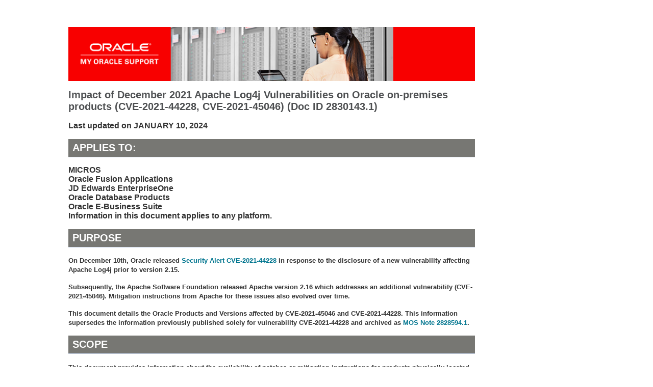

--- FILE ---
content_type: text/html
request_url: https://support.oracle.com/knowledge/Oracle%20E-Business%20Suite/2830143_1.html
body_size: 2400
content:
<!DOCTYPE html>
<html lang="en">
	<head>
	<meta http-equiv="content-type" content="text/html; charset=UTF-8">
    <meta charset="utf-8">
                <meta http-equiv="cache-control" content="max-age=86400">
                <meta http-equiv="X-UA-Compatible" content="IE=edge">
                <meta name="viewport" content="width=device-width, initial-scale=1.0">
                <meta name="description" content="MICROS: Impact of December 2021 Apache Log4j Vulnerabilities on Oracle on-premises products (CVE-2021-44228, CVE-2021-45046)">
                <meta name="keywords" content="My Oracle Support">
                
                <meta name="title" content="Impact of December 2021 Apache Log4j Vulnerabilities on Oracle on-premises products (CVE-2021-44228, CVE-2021-45046)">
                <meta name="language" content="en"/>
                <meta name="last-modified-date" content="2024-01-10"/>
                <meta name="contenttype_id" content="WM147087"/>
                <title>Impact of December 2021 Apache Log4j Vulnerabilities on Oracle on-premises products (CVE-2021-44228, CVE-2021-45046)</title>
                <link href="/knowledge/knowledge.css" rel="stylesheet" type="text/css">
                <!--[if lt IE 9]>
                <script src="http://html5shiv.googlecode.com/svn/trunk/html5.js"></script>
                <![endif]-->
                </head>

                <body>

                <div class="container">
                <div class="sidebar1">&nbsp;  <!-- end .sidebar1 --></div><!-- This sidebar with the space is required to keep the text from being flush to the left -->
                <article class="content">
                <h2 class="km2"><img src="/knowledge/oracle-support-banner-opt1.png" align="middle" alt="My Oracle Support Banner" width="80%" height="auto"></h2>
                <h1 class="KM">Impact of December 2021 Apache Log4j Vulnerabilities on Oracle on-premises products (CVE-2021-44228, CVE-2021-45046)
                <docid>(Doc ID 2830143.1)</docid></h1>
                <p>Last updated on JANUARY   10, 2024</p><H2 class=km>Applies to:  </H2>
MICROS<br />Oracle Fusion Applications<br />JD Edwards EnterpriseOne<br />Oracle Database Products<br />Oracle E-Business Suite<br />Information in this document applies to any platform.<br />

<H2 class=km><A NAME="REF_PURPOSE"></A>Purpose</H2>
<p><span style="font-size: small;">On December 10th, Oracle released&nbsp;<a href="https://www.oracle.com/security-alerts/alert-cve-2021-44228.html">Security Alert CVE-2021-44228</a>&nbsp;in response to the disclosure of a new vulnerability affecting Apache Log4j prior to version 2.15.</span></p>
<p><span style="font-size: small;">Subsequently, the Apache Software Foundation released Apache version 2.16 which addresses an additional vulnerability (CVE-2021-45046). Mitigation instructions from Apache for these issues also evolved over time.</span></p>
<p><span style="font-size: small;">This document details the Oracle Products and Versions affected by CVE-2021-45046 and CVE-2021-44228. This information supersedes the information previously published solely for vulnerability CVE-2021-44228 and archived as <a href="https://support.oracle.com/rs?type=doc&amp;id=2828594.1">MOS Note 2828594.1</a>.</span></p>
<H2 class=km><A NAME="REF_SCOPE"></A>Scope</H2>
<p><span style="font-size: small;">This document provides information about the availability of patches or mitigation instructions for products physically located in customers&rsquo; on-premises locations (including traditionally licensed products and cloud on-premises components).</span></p>
<p><span style="font-size: small;">For information about Oracle cloud environments, customers should refer to &ldquo;Impact of December 2021 Apache Log4j Vulnerabilities on Oracle cloud environments (CVE-2021-44228, CVE-2021-45046) (<a href="/epmos/faces/DocumentDisplay?id=2830129.1&parent=EXTERNAL_SEARCH" rel="nofollow" >MOS Note ID 2830129.1</a>).</span></p>
<p><span style="font-size: small;">If you do not find information about a given product in this MOS Note, you should look in the <a href="/epmos/faces/DocumentDisplay?id=2830129.1&parent=EXTERNAL_SEARCH" rel="nofollow" >other MOS Note</a>.</span></p>
<H2 class=km><A NAME="REF_TEXT"></A>Details</H2><table border="0" width="95%">
                  <tbody><tr>
                    <td align="left" width="10%"><a rel="nofollow" href="https://support.oracle.com/epmos/faces/DocumentDisplay?parent=EXTERNAL_SEARCH&sourceId=REFERENCE&id=2830143.1"><button>Sign In</button> </a></td>
                    <td width="90%"><h3>To view full details, sign in with your My Oracle Support account.</h3></td>
                  </tr>
                  <tr>
                    <td><a rel="nofollow" href="/knowledge/registration.html" target="_blank"><button>Register</button></a>
                    </td><td><h3>Don't have a My Oracle Support account?  Click to get started!</h3></td>
                  </tr>
                </tbody></table>
                <p><hr>
                
                  <mosaccess>My Oracle Support provides customers with access to over a million knowledge articles and a vibrant support community of peers and Oracle experts.</mosaccess>
                  <br>
                </p>
                <footer>
                  Oracle offers a comprehensive and fully integrated stack of cloud applications and platform services. For more information about Oracle (NYSE:ORCL), visit <a href="https://www.oracle.com/index.html" title="oracle.com" target="_blank">oracle.com</a>.
                  <hr>
                  <a rel="nofollow" href="https://www.oracle.com/legal/copyright.html" target="_new" data-lbl="copyright">�&nbsp;Oracle</a> | <a rel="nofollow" href="https://www.oracle.com/corporate/contact/index.html" target="_new">Contact and Chat</a> |   <a rel="nofollow" href="http://www.oracle.com/us/support/contact/index.html" target="_new">Support</a> | <a rel="nofollow" href="https://www.oracle.com/communities/index.html" target="_new">Communities</a> | <a rel="nofollow" href="http://www.oracle.com/us/social-media/twitter/index.html" target="_new">Connect with us </a> | <a rel="nofollow" href="https://www.facebook.com/Oracle/" target="_new"><img src="/knowledge/facebook-black.png" alt="Facebook" align="texttop" hspace="4" height="16" border="0" width="16"></a> | <a rel="nofollow" href="https://twitter.com/Oracle" target="_new"><img src="/knowledge/twitter-black.png" alt="Twitter" align="texttop" hspace="4" height="16" width="16"></a> | <a rel="nofollow" href="https://www.linkedin.com/company/oracle" target="_new"><img src="/knowledge/linkedin-black.png" alt="Linked In" align="texttop" hspace="4" height="16" width="16"></a> | <a rel="nofollow" href="https://www.oracle.com/legal/privacy/index.html" data-lbl="legal notices" target="_new">Legal Notices</a><a rel="nofollow" href="https://www.oracle.com/communities/index.html" target="_new"></a> | <a rel="nofollow" href="https://www.oracle.com/legal/terms.html" data-lbl="terms of use" target="_new">Terms of Use</a>

                </footer>
                </article>
                <!-- End content -->
                  <!-- end .content --><!-- end .container --></div>


                </body></html>